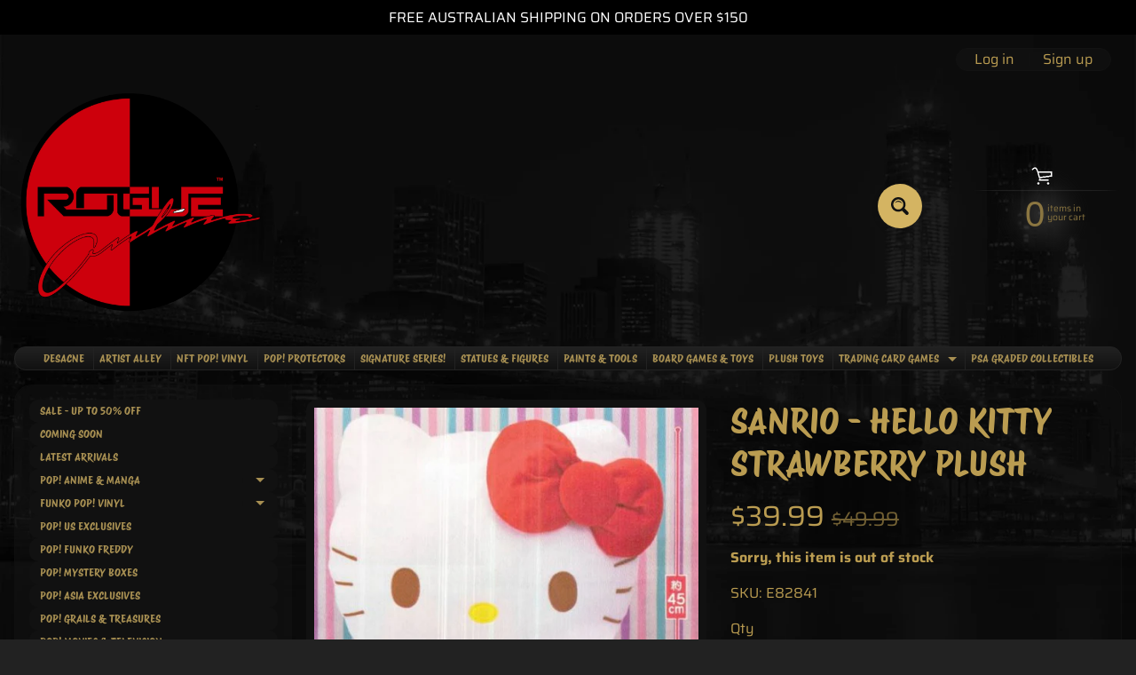

--- FILE ---
content_type: text/javascript; charset=utf-8
request_url: https://www.rogueonline.com.au/products/sanrio-hello-kitty-strawberry-plush.js
body_size: 391
content:
{"id":6891972100138,"title":"SANRIO - Hello Kitty Strawberry Plush","handle":"sanrio-hello-kitty-strawberry-plush","description":"\u003cp data-mce-fragment=\"1\"\u003e\u003cspan style=\"color: #ba9c51;\" data-mce-style=\"color: #ba9c51;\"\u003e\u003cstrong\u003eSANRIO - Hello Kitty Strawberry Plush by EIKOH.\u003cbr\u003e\u003cbr\u003eApproximately 45cm\u003c\/strong\u003e\u003c\/span\u003e\u003c\/p\u003e","published_at":"2022-10-06T21:28:56+11:00","created_at":"2022-10-06T21:27:50+11:00","vendor":"Animeworks","type":"Plush","tags":["SANRIO - Hello Kitty Strawberry Plush"],"price":3999,"price_min":3999,"price_max":3999,"available":false,"price_varies":false,"compare_at_price":4999,"compare_at_price_min":4999,"compare_at_price_max":4999,"compare_at_price_varies":false,"variants":[{"id":40413175414826,"title":"Default Title","option1":"Default Title","option2":null,"option3":null,"sku":"E82841","requires_shipping":true,"taxable":true,"featured_image":null,"available":false,"name":"SANRIO - Hello Kitty Strawberry Plush","public_title":null,"options":["Default Title"],"price":3999,"weight":1000,"compare_at_price":4999,"inventory_quantity":0,"inventory_management":"shopify","inventory_policy":"deny","barcode":"","requires_selling_plan":false,"selling_plan_allocations":[]}],"images":["\/\/cdn.shopify.com\/s\/files\/1\/1475\/0928\/products\/Hello-Kitty-Strawberry-Colour-Ver-Big-Plush-510x526.jpg?v=1665052080"],"featured_image":"\/\/cdn.shopify.com\/s\/files\/1\/1475\/0928\/products\/Hello-Kitty-Strawberry-Colour-Ver-Big-Plush-510x526.jpg?v=1665052080","options":[{"name":"Title","position":1,"values":["Default Title"]}],"url":"\/products\/sanrio-hello-kitty-strawberry-plush","media":[{"alt":null,"id":22263631183914,"position":1,"preview_image":{"aspect_ratio":0.97,"height":526,"width":510,"src":"https:\/\/cdn.shopify.com\/s\/files\/1\/1475\/0928\/products\/Hello-Kitty-Strawberry-Colour-Ver-Big-Plush-510x526.jpg?v=1665052080"},"aspect_ratio":0.97,"height":526,"media_type":"image","src":"https:\/\/cdn.shopify.com\/s\/files\/1\/1475\/0928\/products\/Hello-Kitty-Strawberry-Colour-Ver-Big-Plush-510x526.jpg?v=1665052080","width":510}],"requires_selling_plan":false,"selling_plan_groups":[]}